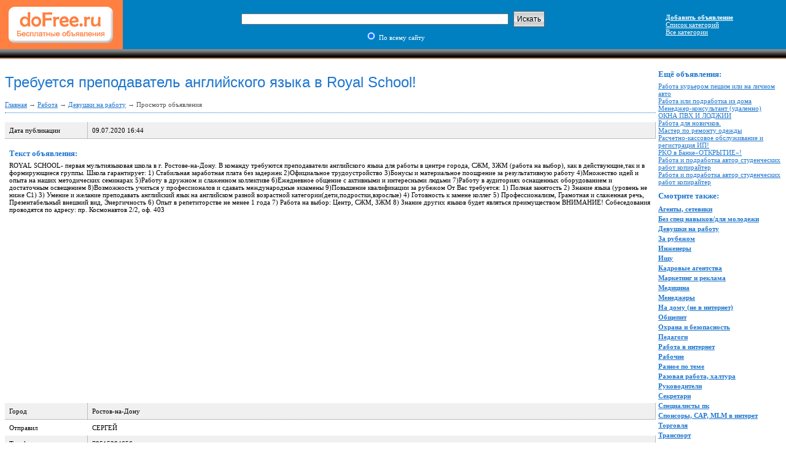

--- FILE ---
content_type: text/html; charset=cp1251
request_url: https://dofree.ru/job/394/581825.html
body_size: 9046
content:
<!DOCTYPE html PUBLIC "-//W3C//DTD XHTML 1.0 Transitional//EN" "http://www.w3.org/TR/xhtml1/DTD/xhtml1-transitional.dtd">
<html xmlns="http://www.w3.org/1999/xhtml">
<head>
  <title>Требуется преподаватель английского языка в Royal School! Ростов-на-Дону Девушки на работу - раздел Работа. Бесплатная доска объявлений dofree.ru. Подать объявление бесплатно!</title>
 <meta http-equiv="Content-type" content="text/html; charset=windows-1251"/>
  <link rel="stylesheet" type="text/css" href="/style/style.css"/>
 <meta name="description" content="Требуется преподаватель английского языка в Royal School! в городе Ростов-на-Дону. Объявление на тему Девушки на работу - раздел Работа. Объявление Требуется преподаватель английского языка в Royal School!"/>
 <meta name="keywords" content="Требуется преподаватель английского языка в Royal School!,Ростов-на-Дону,79515384656"/>
 <meta name="robots" content="all"/>
 <link rel="shortcut icon" href="/favicon.ico" type="image/x-icon"/>
</head>
<body>
<table width="100%" cellpadding="0" cellspacing="0">
<tr>
<td bgcolor="#FF8040" width="200">
    <a href='/'><img src='/images/logo.gif' alt='Бесплатная доска объявлений DoFree.ru' width="200" height="80" border="0"/></a>
</td>
<td class='h_r' style='text-align: center;'>
    <form action='/search.php' method='get' style='margin: 0px;'>
      <input type='text' name='keyword' size='70' value=''/>
      <input type='submit' value='Искать' class='button'/>
      <div>
        <input type='radio' name='where' value='' checked='checked'/> По всему сайту
      </div>
    </form>
</td>
<td class='h_r'>
    <a href='/add.php'><b>Добавить объявление</b></a><br/>
    <a href='/index.php'>Список категорий</a><br/>
    <a href='/full.php'>Все категории</a>
</td>
</tr>
</table>

<table width="100%" cellpadding="0" cellspacing="0">
<tr>
       <td bgcolor='#000000' height="16" class="menu">

       </td>
</tr>
</table>

<div style='margin: 5px 5px 5px 5px;'>
<index>
<table width='100%'>
<tr><td valign='top'>
<div id="card">
<h1>Требуется преподаватель английского языка в Royal School!</h1>
<div id='path'><a href='/'>Главная</a> &#8594; <a href='/job/'>Работа</a> &#8594; <a href='/job/394/'>Девушки на работу</a> &#8594; Просмотр объявления</div>
<table width='100%' cellpadding='0' cellspacing='0'>
<tr class="c"><td style='width: 120px;'>Дата публикации</td><td>09.07.2020 16:44</td></tr>
<tr><td colspan="2" style='padding-bottom: 15px;'><h3>Текст объявления:</h3>
ROYAL SCHOOL- первая мультиязыковая школа в г. Ростове-на-Дону.


В команду требуются преподаватели английского языка для работы в центре города, СЖМ, ЗЖМ (работа на выбор), как в действующие,так и в формирующиеся группы.


Школа гарантирует:


1) Стабильная заработная плата без задержек


2)Официальное трудоустройство


3)Бонусы и материальное поощрение за результативную работу


4)Множество идей и опыта на наших методических семинарах


5)Работу в дружном и слаженном коллективе


6)Ежедневное общение с активными и интересными людьми


7)Работу в аудиториях оснащенных оборудованием и достаточным освещением


8)Возможность учиться у профессионалов и сдавать международные экзамены


9)Повышение квалификации за рубежом


От Вас требуется:


1) Полная занятость


2) Знание языка (уровень не ниже C1)


3) Умение и желание преподавать английский язык на английском разной возрастной категории(дети,подростки,взрослые)


4) Готовность к замене коллег


5) Профессионализм, Грамотная и слаженная речь, Презентабельный внешний вид, Энергичность


6) Опыт в репетиторстве не менее 1 года


7) Работа на выбор: Центр, СЖМ, ЗЖМ


8) Знание других языков будет являться преимуществом


ВНИМАНИЕ!
 Собеседования проводятся по адресу: пр. Космонавтов 2/2, оф. 403</td></tr>
<tr><td colspan="2" style=""><script async src="//pagead2.googlesyndication.com/pagead/js/adsbygoogle.js"></script>
<ins class="adsbygoogle"
     style="display:block"
     data-ad-client="ca-pub-5443317563288926"
     data-ad-slot="3976661350"
     data-ad-format="auto"></ins>
<script>
(adsbygoogle = window.adsbygoogle || []).push({});
</script>
</td></tr><tr class="c"><td>Город</td><td>Ростов-на-Дону</td></tr>
<tr><td>Отправил</td><td>СЕРГЕЙ</td></tr>
<tr class="c"><td>Телефон</td><td>79515384656</td></tr>
<tr><td>E-mail</td><td>royal-school@yandex.ru</td></tr>
<tr class="c"><td>Сайт</td><td><a href='http://royal-school.ru' target='_blank'>royal-school.ru</a></td></tr>
</table>
</div>
<script type="text/javascript">
var begun_auto_pad = 48243239;
var begun_block_id = 232236167;
</script>
<script src="http://autocontext.begun.ru/autocontext2.js" type="text/javascript"></script></td>
<td valign=top width=200>
<h3>Ещё объявления:</h3>
<a href='/job/394/580926.html'>Работа курьером пешим или на личном авто </a><br>
<a href='/job/394/580106.html'>Работа или подработка из дома</a><br>
<a href='/job/394/580100.html'>Менеджер-консультант (удаленно)</a><br>
<a href='/job/394/580096.html'>ОКНА ПВХ И ЛОДЖИИ</a><br>
<a href='/job/394/579764.html'>Работа для новичков.</a><br>
<a href='/job/394/579750.html'>Мастер по ремонту одежды</a><br>
<a href='/job/394/579704.html'>Расчетно-кассовое обслуживание и регистрация ИП!</a><br>
<a href='/job/394/579701.html'>PKO в Банке«ОТКРЫТИЕ»!</a><br>
<a href='/job/394/579451.html'>Работа и подработка автор студенческих работ копирайтер</a><br>
<a href='/job/394/579450.html'>Работа и подработка автор студенческих работ копирайтер</a><br>
<h3>Смотрите также:</h3>
<ul id='more'>
<li><a href='/job/302/'><b>Агенты, сетевики</b></a></li>
<li><a href='/job/390/'><b>Без спец навыков/для молодежи</b></a></li>
<li><a href='/job/394/'><b>Девушки на работу</b></a></li>
<li><a href='/job/876/'><b>За рубежом</b></a></li>
<li><a href='/job/874/'><b>Инженеры</b></a></li>
<li><a href='/job/914/'><b>Ищу</b></a></li>
<li><a href='/job/319/'><b>Кадровые агентства</b></a></li>
<li><a href='/job/310/'><b>Маркетинг и реклама</b></a></li>
<li><a href='/job/304/'><b>Медицина</b></a></li>
<li><a href='/job/305/'><b>Менеджеры</b></a></li>
<li><a href='/job/831/'><b>На дому (не в интернет)</b></a></li>
<li><a href='/job/393/'><b>Общепит</b></a></li>
<li><a href='/job/308/'><b>Охрана и безопасность</b></a></li>
<li><a href='/job/307/'><b>Педагоги</b></a></li>
<li><a href='/job/136/'><b>Работа в интернет</b></a></li>
<li><a href='/job/389/'><b>Рабочие</b></a></li>
<li><a href='/job/127/'><b>Разное по теме</b></a></li>
<li><a href='/job/1138/'><b>Разовая работа, халтура</b></a></li>
<li><a href='/job/311/'><b>Руководители</b></a></li>
<li><a href='/job/312/'><b>Секретари</b></a></li>
<li><a href='/job/314/'><b>Специалисты пк</b></a></li>
<li><a href='/job/1140/'><b>Спонсоры, САР, MLM в интерет</b></a></li>
<li><a href='/job/315/'><b>Торговля</b></a></li>
<li><a href='/job/316/'><b>Транспорт</b></a></li>
<li><a href='/job/358/'><b>Шоу бизнес</b></a></li>
<li><a href='/job/318/'><b>Юристы, финансы</b></a></li>
</ul>
</td></table>

</index>
</div>
<hr/>

<center>

<div style="padding: 5px;">
    <a href="/about_us.php">О проекте</a> | 
    <a href="/publish.php">Публикация информации</a> | 
    <a href="/terms_of_use.php">Правила использования</a> |
    <a href="/contacts.php">Контакты</a>
</div>

2007-2026  Доска бесплатных объявлений DoFree.Ru &copy;<br/>
<!--LiveInternet counter--><script type="text/javascript"><!--
document.write("<a href='http://www.liveinternet.ru/click' "+
"target=_blank><img src='//counter.yadro.ru/hit?t26.11;r"+
escape(document.referrer)+((typeof(screen)=="undefined")?"":
";s"+screen.width+"*"+screen.height+"*"+(screen.colorDepth?
screen.colorDepth:screen.pixelDepth))+";u"+escape(document.URL)+
";h"+escape(document.title.substring(0,80))+";"+Math.random()+
"' alt='' title='LiveInternet: показано число посетителей за"+
" сегодня' "+
"border='0' width='88' height='15'><\/a>")
//--></script><!--/LiveInternet-->

<!-- Rating@Mail.ru counter -->
<a href="http://top.mail.ru/jump?from=1210643"><img src="http://d9.c7.b2.a1.top.mail.ru/counter?id=1210643;t=96" 
style="border:0;" height="18" width="88" alt="Рейтинг@Mail.ru" /></a>
<!-- //Rating@Mail.ru counter -->

</center>

<!-- Yandex.Metrika counter --> <script type="text/javascript"> (function (d, w, c) { (w[c] = w[c] || []).push(function() { try { w.yaCounter44649616 = new Ya.Metrika({ id:44649616, clickmap:true, trackLinks:true, accurateTrackBounce:true, webvisor:true }); } catch(e) { } }); var n = d.getElementsByTagName("script")[0], s = d.createElement("script"), f = function () { n.parentNode.insertBefore(s, n); }; s.type = "text/javascript"; s.async = true; s.src = "https://mc.yandex.ru/metrika/watch.js"; if (w.opera == "[object Opera]") { d.addEventListener("DOMContentLoaded", f, false); } else { f(); } })(document, window, "yandex_metrika_callbacks"); </script> <noscript><div><img src="https://mc.yandex.ru/watch/44649616" style="position:absolute; left:-9999px;" alt="" /></div></noscript> <!-- /Yandex.Metrika counter -->
</body>
</html>


--- FILE ---
content_type: text/html; charset=utf-8
request_url: https://www.google.com/recaptcha/api2/aframe
body_size: 265
content:
<!DOCTYPE HTML><html><head><meta http-equiv="content-type" content="text/html; charset=UTF-8"></head><body><script nonce="v7Lm6VsQ83aJu4U-sq-nog">/** Anti-fraud and anti-abuse applications only. See google.com/recaptcha */ try{var clients={'sodar':'https://pagead2.googlesyndication.com/pagead/sodar?'};window.addEventListener("message",function(a){try{if(a.source===window.parent){var b=JSON.parse(a.data);var c=clients[b['id']];if(c){var d=document.createElement('img');d.src=c+b['params']+'&rc='+(localStorage.getItem("rc::a")?sessionStorage.getItem("rc::b"):"");window.document.body.appendChild(d);sessionStorage.setItem("rc::e",parseInt(sessionStorage.getItem("rc::e")||0)+1);localStorage.setItem("rc::h",'1768690380197');}}}catch(b){}});window.parent.postMessage("_grecaptcha_ready", "*");}catch(b){}</script></body></html>